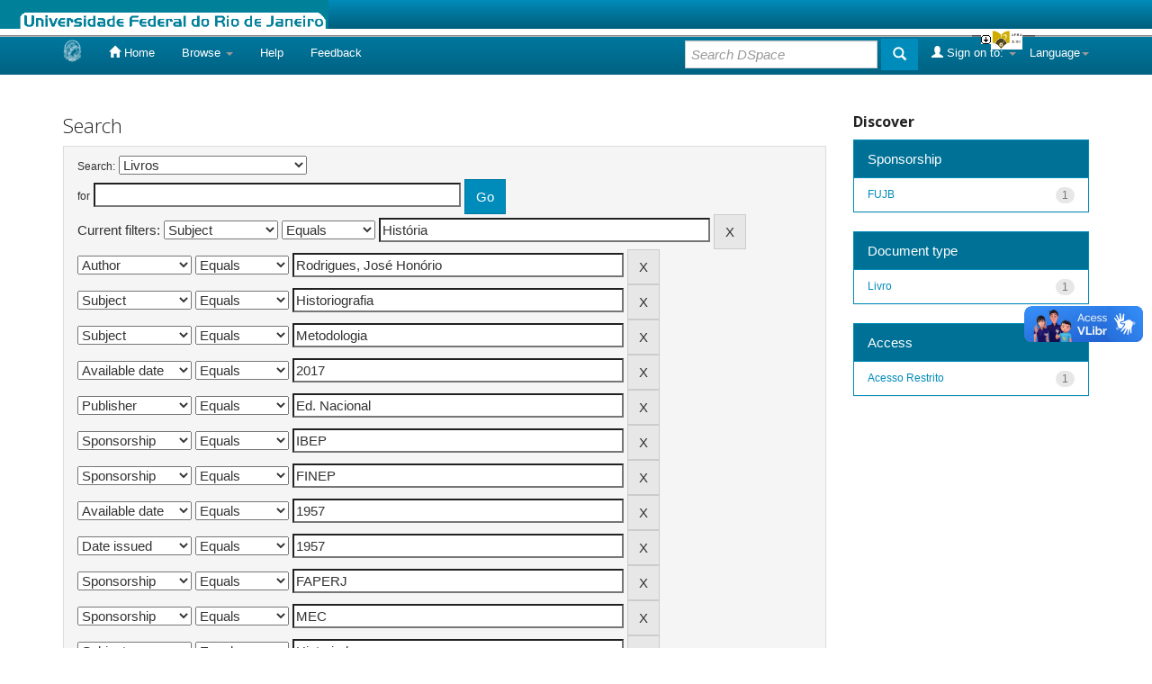

--- FILE ---
content_type: text/html;charset=UTF-8
request_url: https://bdor.sibi.ufrj.br/handle/doc/3/simple-search?query=&sort_by=score&order=desc&rpp=10&filter_field_1=subject&filter_type_1=equals&filter_value_1=Hist%C3%B3ria&filter_field_2=author&filter_type_2=equals&filter_value_2=Rodrigues%2C+Jos%C3%A9+Hon%C3%B3rio&filter_field_3=subject&filter_type_3=equals&filter_value_3=Historiografia&filter_field_4=subject&filter_type_4=equals&filter_value_4=Metodologia&filter_field_5=available&filter_type_5=equals&filter_value_5=2017&filter_field_6=publisher&filter_type_6=equals&filter_value_6=Ed.+Nacional&filter_field_7=sponsorship&filter_type_7=equals&filter_value_7=IBEP&filter_field_8=sponsorship&filter_type_8=equals&filter_value_8=FINEP&filter_field_9=available&filter_type_9=equals&filter_value_9=1957&filter_field_10=dateIssued&filter_type_10=equals&filter_value_10=1957&filter_field_11=sponsorship&filter_type_11=equals&filter_value_11=FAPERJ&filter_field_12=sponsorship&filter_type_12=equals&filter_value_12=MEC&filter_field_13=subject&filter_type_13=equals&filter_value_13=Historiadores&etal=0&filtername=sponsorship&filterquery=UFRJ&filtertype=equals
body_size: 7079
content:


















<!DOCTYPE html>
<html>
    <head>
        <title>Biblioteca Digital de Obras Raras: Search</title>
        <meta http-equiv="Content-Type" content="text/html; charset=UTF-8" />
        <meta name="Generator" content="DSpace 5.7-SNAPSHOT" />
        <meta name="viewport" content="width=device-width, initial-scale=1.0">
        <link rel="shortcut icon" href="/favicon.ico" type="image/x-icon"/>
	    <link rel="stylesheet" href="/static/css/jquery-ui-1.10.3.custom/redmond/jquery-ui-1.10.3.custom.css" type="text/css" />
	    <link rel="stylesheet" href="/static/css/bootstrap/bootstrap.min.css" type="text/css" />
	    <link rel="stylesheet" href="/static/css/bootstrap/bootstrap-theme.min.css" type="text/css" />
	    <link rel="stylesheet" href="/static/css/bootstrap/dspace-theme.css" type="text/css" />

        <link rel="search" type="application/opensearchdescription+xml" href="/open-search/description.xml" title="BDOR"/>

        
	<script type='text/javascript' src="/static/js/jquery/jquery-1.10.2.min.js"></script>
	<script type='text/javascript' src='/static/js/jquery/jquery-ui-1.10.3.custom.min.js'></script>
	<script type='text/javascript' src='/static/js/bootstrap/bootstrap.min.js'></script>
	<script type='text/javascript' src='/static/js/holder.js'></script>
	<script type="text/javascript" src="/utils.js"></script>
    <script type="text/javascript" src="/static/js/choice-support.js"> </script>

    
    
        <script type="text/javascript">
            var _gaq = _gaq || [];
            _gaq.push(['_setAccount', 'UA-80561008-1']);
            _gaq.push(['_trackPageview']);

            (function() {
                var ga = document.createElement('script'); ga.type = 'text/javascript'; ga.async = true;
                ga.src = ('https:' == document.location.protocol ? 'https://ssl' : 'http://www') + '.google-analytics.com/ga.js';
                var s = document.getElementsByTagName('script')[0]; s.parentNode.insertBefore(ga, s);
            })();
        </script>

	<!-- Google tag (gtag.js) -->
        <script async src="https://www.googletagmanager.com/gtag/js?id=G-F7GW95TP9D"></script>
        <script>
          window.dataLayer = window.dataLayer || [];
          function gtag(){dataLayer.push(arguments);}
          gtag('js', new Date());

          gtag('config', 'G-F7GW95TP9D');
        </script>
    
		<script type="text/javascript">
	var jQ = jQuery.noConflict();
	jQ(document).ready(function() {
		jQ( "#spellCheckQuery").click(function(){
			jQ("#query").val(jQ(this).attr('data-spell'));
			jQ("#main-query-submit").click();
		});
		jQ( "#filterquery" )
			.autocomplete({
				source: function( request, response ) {
					jQ.ajax({
						url: "/json/discovery/autocomplete?query=&filter_field_1=subject&filter_type_1=equals&filter_value_1=Hist%C3%B3ria&filter_field_2=author&filter_type_2=equals&filter_value_2=Rodrigues%2C+Jos%C3%A9+Hon%C3%B3rio&filter_field_3=subject&filter_type_3=equals&filter_value_3=Historiografia&filter_field_4=subject&filter_type_4=equals&filter_value_4=Metodologia&filter_field_5=available&filter_type_5=equals&filter_value_5=2017&filter_field_6=publisher&filter_type_6=equals&filter_value_6=Ed.+Nacional&filter_field_7=sponsorship&filter_type_7=equals&filter_value_7=IBEP&filter_field_8=sponsorship&filter_type_8=equals&filter_value_8=FINEP&filter_field_9=available&filter_type_9=equals&filter_value_9=1957&filter_field_10=dateIssued&filter_type_10=equals&filter_value_10=1957&filter_field_11=sponsorship&filter_type_11=equals&filter_value_11=FAPERJ&filter_field_12=sponsorship&filter_type_12=equals&filter_value_12=MEC&filter_field_13=subject&filter_type_13=equals&filter_value_13=Historiadores&filter_field_14=sponsorship&filter_type_14=equals&filter_value_14=UFRJ",
						dataType: "json",
						cache: false,
						data: {
							auto_idx: jQ("#filtername").val(),
							auto_query: request.term,
							auto_sort: 'count',
							auto_type: jQ("#filtertype").val(),
							location: 'doc/3'	
						},
						success: function( data ) {
							response( jQ.map( data.autocomplete, function( item ) {
								var tmp_val = item.authorityKey;
								if (tmp_val == null || tmp_val == '')
								{
									tmp_val = item.displayedValue;
								}
								return {
									label: item.displayedValue + " (" + item.count + ")",
									value: tmp_val
								};
							}))			
						}
					})
				}
			});
	});
	function validateFilters() {
		return document.getElementById("filterquery").value.length > 0;
	}
</script>
		
    

<!-- HTML5 shim and Respond.js IE8 support of HTML5 elements and media queries -->
<!--[if lt IE 9]>
  <script src="/static/js/html5shiv.js"></script>
  <script src="/static/js/respond.min.js"></script>
<![endif]-->
    </head>

    
    
    <body class="undernavigation">
<a class="sr-only" href="#content">Skip navigation</a>
<header class="navbar navbar-inverse navbar-fixed-top">    
<!-- Modificado por Miguel em 23/10/2013  -->
 <table class="navbar-fixed-top" align="justify" border="0" cellpadding="0" cellspacing="0" width="100%">
    <tr class="bannerbar">
      <td colspan="0" valign="top" height="40px" width="100%">
      <div id="ufrj" title="Universidade Federal do Rio de Janeiro">
       <img src="/image/barraufrj/minerva-UFRJ2.gif" alt="UFRJ" style="cursor:pointer;" height="35px" width="365px" onclick="javascript:window.open('http://www.ufrj.br');" />
      </div>
      <script type="text/javascript" src="/image/barraufrj/jquery-1.7.2.js"></script>
      <script type="text/javascript" src="/image/barraufrj/jquery.cycle.all.js"></script>
      <script type="text/javascript" src="/image/barraufrj/barra3.js" charset="utf-8"></script>
       </td>
    </tr>
</table> <br/><br/>
<!-- Fim -->
    
            <div class="container">
                

























       <div class="navbar-header">
         <button type="button" class="navbar-toggle" data-toggle="collapse" data-target=".navbar-collapse">
           <span class="icon-bar"></span>
           <span class="icon-bar"></span>
           <span class="icon-bar"></span>
         </button>
         <a class="navbar-brand" href="/"><img height="25" src="/image/dspace-logo-only.png" alt="DSpace logo" /></a>
       </div>
       <nav class="collapse navbar-collapse bs-navbar-collapse" role="navigation">
         <ul class="nav navbar-nav">
           <li class=""><a href="/"><span class="glyphicon glyphicon-home"></span> Home</a></li>
                
           <li class="dropdown">
             <a href="#" class="dropdown-toggle" data-toggle="dropdown">Browse <b class="caret"></b></a>
             <ul class="dropdown-menu">
               <li><a href="/community-list">Communities<br/>&amp;&nbsp;Collections</a></li>
				<li class="divider"></li>
        <li class="dropdown-header">Browse Items by:</li>
				
				
				
				      			<li><a href="/browse?type=dateissued">Issue Date</a></li>
					
				      			<li><a href="/browse?type=author">Author</a></li>
					
				      			<li><a href="/browse?type=title">Title</a></li>
					
				      			<li><a href="/browse?type=subject">Subject</a></li>
					
				      			<li><a href="/browse?type=type">Document Type</a></li>
					
				    
				

            </ul>
          </li>
          <li class=""><script type="text/javascript">
<!-- Javascript starts here
document.write('<a href="#" onClick="var popupwin = window.open(\'/help/index.html\',\'dspacepopup\',\'height=600,width=550,resizable,scrollbars\');popupwin.focus();return false;">Help<\/a>');
// -->
</script><noscript><a href="/help/index.html" target="dspacepopup">Help</a></noscript></li>
          <li><a href="/feedback">Feedback</a></li>		
          <li class="dropdown">
             <!-- <a href="#" class="dropdown-toggle" data-toggle="dropdown">???jsp.layout.navbar-default.documents??? <b class="caret"></b></a> -->
             <ul class="dropdown-menu">
             	<li><a target="_blank" href="/doc1.docx">Documento1</a></li>	
             	<li><a target="_blank" href="/doc2.docx">Documento2</a></li>
             </ul>
          </li>
       </ul>

 
    <div class="nav navbar-nav navbar-right">
	 <ul class="nav navbar-nav navbar-right">
      <li class="dropdown">
       <a href="#" class="dropdown-toggle" data-toggle="dropdown">Language<b class="caret"></b></a>
        <ul class="dropdown-menu">
 
      <li>
        <a onclick="javascript:document.repost.locale.value='pt_BR';
                  document.repost.submit();" href="?locale=pt_BR">
         português
       </a>
      </li>
 
      <li>
        <a onclick="javascript:document.repost.locale.value='es';
                  document.repost.submit();" href="?locale=es">
         español
       </a>
      </li>
 
      <li>
        <a onclick="javascript:document.repost.locale.value='en';
                  document.repost.submit();" href="?locale=en">
         English
       </a>
      </li>
 
     </ul>
    </li>
    </ul>
  </div>
 
 
       <div class="nav navbar-nav navbar-right">
		<ul class="nav navbar-nav navbar-right">
         <li class="dropdown">
         
             <a href="#" class="dropdown-toggle" data-toggle="dropdown"><span class="glyphicon glyphicon-user"></span> Sign on to: <b class="caret"></b></a>
	             
             <ul class="dropdown-menu">
               <li><a href="/mydspace">My DSpace</a></li>
               <li><a href="/subscribe">Receive email<br/>updates</a></li>
               <li><a href="/profile">Edit Profile</a></li>

		
             </ul>
           </li>
          </ul>
          
	
	<form method="get" action="/simple-search" class="navbar-form navbar-right">
	    <div class="form-group">
          <input type="text" class="form-control" placeholder="Search&nbsp;DSpace" name="query" id="tequery" size="25"/>
        </div>
        <button type="submit" class="btn btn-primary"><span class="glyphicon glyphicon-search"></span></button>

	</form></div>
    </nav>

            </div>

</header>

<main id="content" role="main">

<br/>
                

<div class="container">
                



  



</div>                



        
<div class="container">

	<div class="row">
		<div class="col-md-9">
		








































    

<h2>Search</h2>

<div class="discovery-search-form panel panel-default">
    
	<div class="discovery-query panel-heading">
    <form action="simple-search" method="get">
         <label for="tlocation">
         	Search:
         </label>
         <select name="location" id="tlocation">

									<option value="/">All of DSpace</option>

                                <option value="doc/1" >
                                	Filosofia e Ciência Humanas</option>

                                <option value="doc/3" selected="selected">
                                	Livros</option>
                                </select><br/>
                                <label for="query">for</label>
                                <input type="text" size="50" id="query" name="query" value=""/>
                                <input type="submit" id="main-query-submit" class="btn btn-primary" value="Go" />
                  
                                <input type="hidden" value="10" name="rpp" />
                                <input type="hidden" value="score" name="sort_by" />
                                <input type="hidden" value="desc" name="order" />
                                
		<div class="discovery-search-appliedFilters">


		<span>Current filters:</span>
		
			    <select id="filter_field_1" name="filter_field_1">
				<option value="all">All fields </option><option value="author">Author</option><option value="contributor">Author</option><option value="contributorid">Author ID</option><option value="title">Title </option><option value="subject" selected="selected">Subject </option><option value="dateIssued">Date issued</option><option value="publisher">Publisher </option><option value="access">Access type</option><option value="advisor">Advisor </option><option value="referees">Referees </option><option value="abstract">Abstract </option><option value="cnpq">CNPq subject</option><option value="available">Available date </option><option value="initials">Publisher initials </option><option value="program">Program</option><option value="department">Producer unit </option><option value="sponsorship">Sponsorship </option><option value="type">Document type </option><option value="format">Format</option>
				</select>
				<select id="filter_type_1" name="filter_type_1">
				<option value="equals" selected="selected">Equals</option><option value="contains">Contains</option><option value="authority">ID</option><option value="notequals">Not equals</option><option value="notcontains">Not contains</option><option value="notauthority">Not ID</option>
				</select>
				<input type="text" id="filter_value_1" name="filter_value_1" value="História" size="45"/>
				<input class="btn btn-default" type="submit" id="submit_filter_remove_1" name="submit_filter_remove_1" value="X" />
				<br/>
				
			    <select id="filter_field_2" name="filter_field_2">
				<option value="all">All fields </option><option value="author" selected="selected">Author</option><option value="contributor">Author</option><option value="contributorid">Author ID</option><option value="title">Title </option><option value="subject">Subject </option><option value="dateIssued">Date issued</option><option value="publisher">Publisher </option><option value="access">Access type</option><option value="advisor">Advisor </option><option value="referees">Referees </option><option value="abstract">Abstract </option><option value="cnpq">CNPq subject</option><option value="available">Available date </option><option value="initials">Publisher initials </option><option value="program">Program</option><option value="department">Producer unit </option><option value="sponsorship">Sponsorship </option><option value="type">Document type </option><option value="format">Format</option>
				</select>
				<select id="filter_type_2" name="filter_type_2">
				<option value="equals" selected="selected">Equals</option><option value="contains">Contains</option><option value="authority">ID</option><option value="notequals">Not equals</option><option value="notcontains">Not contains</option><option value="notauthority">Not ID</option>
				</select>
				<input type="text" id="filter_value_2" name="filter_value_2" value="Rodrigues,&#x20;José&#x20;Honório" size="45"/>
				<input class="btn btn-default" type="submit" id="submit_filter_remove_2" name="submit_filter_remove_2" value="X" />
				<br/>
				
			    <select id="filter_field_3" name="filter_field_3">
				<option value="all">All fields </option><option value="author">Author</option><option value="contributor">Author</option><option value="contributorid">Author ID</option><option value="title">Title </option><option value="subject" selected="selected">Subject </option><option value="dateIssued">Date issued</option><option value="publisher">Publisher </option><option value="access">Access type</option><option value="advisor">Advisor </option><option value="referees">Referees </option><option value="abstract">Abstract </option><option value="cnpq">CNPq subject</option><option value="available">Available date </option><option value="initials">Publisher initials </option><option value="program">Program</option><option value="department">Producer unit </option><option value="sponsorship">Sponsorship </option><option value="type">Document type </option><option value="format">Format</option>
				</select>
				<select id="filter_type_3" name="filter_type_3">
				<option value="equals" selected="selected">Equals</option><option value="contains">Contains</option><option value="authority">ID</option><option value="notequals">Not equals</option><option value="notcontains">Not contains</option><option value="notauthority">Not ID</option>
				</select>
				<input type="text" id="filter_value_3" name="filter_value_3" value="Historiografia" size="45"/>
				<input class="btn btn-default" type="submit" id="submit_filter_remove_3" name="submit_filter_remove_3" value="X" />
				<br/>
				
			    <select id="filter_field_4" name="filter_field_4">
				<option value="all">All fields </option><option value="author">Author</option><option value="contributor">Author</option><option value="contributorid">Author ID</option><option value="title">Title </option><option value="subject" selected="selected">Subject </option><option value="dateIssued">Date issued</option><option value="publisher">Publisher </option><option value="access">Access type</option><option value="advisor">Advisor </option><option value="referees">Referees </option><option value="abstract">Abstract </option><option value="cnpq">CNPq subject</option><option value="available">Available date </option><option value="initials">Publisher initials </option><option value="program">Program</option><option value="department">Producer unit </option><option value="sponsorship">Sponsorship </option><option value="type">Document type </option><option value="format">Format</option>
				</select>
				<select id="filter_type_4" name="filter_type_4">
				<option value="equals" selected="selected">Equals</option><option value="contains">Contains</option><option value="authority">ID</option><option value="notequals">Not equals</option><option value="notcontains">Not contains</option><option value="notauthority">Not ID</option>
				</select>
				<input type="text" id="filter_value_4" name="filter_value_4" value="Metodologia" size="45"/>
				<input class="btn btn-default" type="submit" id="submit_filter_remove_4" name="submit_filter_remove_4" value="X" />
				<br/>
				
			    <select id="filter_field_5" name="filter_field_5">
				<option value="all">All fields </option><option value="author">Author</option><option value="contributor">Author</option><option value="contributorid">Author ID</option><option value="title">Title </option><option value="subject">Subject </option><option value="dateIssued">Date issued</option><option value="publisher">Publisher </option><option value="access">Access type</option><option value="advisor">Advisor </option><option value="referees">Referees </option><option value="abstract">Abstract </option><option value="cnpq">CNPq subject</option><option value="available" selected="selected">Available date </option><option value="initials">Publisher initials </option><option value="program">Program</option><option value="department">Producer unit </option><option value="sponsorship">Sponsorship </option><option value="type">Document type </option><option value="format">Format</option>
				</select>
				<select id="filter_type_5" name="filter_type_5">
				<option value="equals" selected="selected">Equals</option><option value="contains">Contains</option><option value="authority">ID</option><option value="notequals">Not equals</option><option value="notcontains">Not contains</option><option value="notauthority">Not ID</option>
				</select>
				<input type="text" id="filter_value_5" name="filter_value_5" value="2017" size="45"/>
				<input class="btn btn-default" type="submit" id="submit_filter_remove_5" name="submit_filter_remove_5" value="X" />
				<br/>
				
			    <select id="filter_field_6" name="filter_field_6">
				<option value="all">All fields </option><option value="author">Author</option><option value="contributor">Author</option><option value="contributorid">Author ID</option><option value="title">Title </option><option value="subject">Subject </option><option value="dateIssued">Date issued</option><option value="publisher" selected="selected">Publisher </option><option value="access">Access type</option><option value="advisor">Advisor </option><option value="referees">Referees </option><option value="abstract">Abstract </option><option value="cnpq">CNPq subject</option><option value="available">Available date </option><option value="initials">Publisher initials </option><option value="program">Program</option><option value="department">Producer unit </option><option value="sponsorship">Sponsorship </option><option value="type">Document type </option><option value="format">Format</option>
				</select>
				<select id="filter_type_6" name="filter_type_6">
				<option value="equals" selected="selected">Equals</option><option value="contains">Contains</option><option value="authority">ID</option><option value="notequals">Not equals</option><option value="notcontains">Not contains</option><option value="notauthority">Not ID</option>
				</select>
				<input type="text" id="filter_value_6" name="filter_value_6" value="Ed.&#x20;Nacional" size="45"/>
				<input class="btn btn-default" type="submit" id="submit_filter_remove_6" name="submit_filter_remove_6" value="X" />
				<br/>
				
			    <select id="filter_field_7" name="filter_field_7">
				<option value="all">All fields </option><option value="author">Author</option><option value="contributor">Author</option><option value="contributorid">Author ID</option><option value="title">Title </option><option value="subject">Subject </option><option value="dateIssued">Date issued</option><option value="publisher">Publisher </option><option value="access">Access type</option><option value="advisor">Advisor </option><option value="referees">Referees </option><option value="abstract">Abstract </option><option value="cnpq">CNPq subject</option><option value="available">Available date </option><option value="initials">Publisher initials </option><option value="program">Program</option><option value="department">Producer unit </option><option value="sponsorship" selected="selected">Sponsorship </option><option value="type">Document type </option><option value="format">Format</option>
				</select>
				<select id="filter_type_7" name="filter_type_7">
				<option value="equals" selected="selected">Equals</option><option value="contains">Contains</option><option value="authority">ID</option><option value="notequals">Not equals</option><option value="notcontains">Not contains</option><option value="notauthority">Not ID</option>
				</select>
				<input type="text" id="filter_value_7" name="filter_value_7" value="IBEP" size="45"/>
				<input class="btn btn-default" type="submit" id="submit_filter_remove_7" name="submit_filter_remove_7" value="X" />
				<br/>
				
			    <select id="filter_field_8" name="filter_field_8">
				<option value="all">All fields </option><option value="author">Author</option><option value="contributor">Author</option><option value="contributorid">Author ID</option><option value="title">Title </option><option value="subject">Subject </option><option value="dateIssued">Date issued</option><option value="publisher">Publisher </option><option value="access">Access type</option><option value="advisor">Advisor </option><option value="referees">Referees </option><option value="abstract">Abstract </option><option value="cnpq">CNPq subject</option><option value="available">Available date </option><option value="initials">Publisher initials </option><option value="program">Program</option><option value="department">Producer unit </option><option value="sponsorship" selected="selected">Sponsorship </option><option value="type">Document type </option><option value="format">Format</option>
				</select>
				<select id="filter_type_8" name="filter_type_8">
				<option value="equals" selected="selected">Equals</option><option value="contains">Contains</option><option value="authority">ID</option><option value="notequals">Not equals</option><option value="notcontains">Not contains</option><option value="notauthority">Not ID</option>
				</select>
				<input type="text" id="filter_value_8" name="filter_value_8" value="FINEP" size="45"/>
				<input class="btn btn-default" type="submit" id="submit_filter_remove_8" name="submit_filter_remove_8" value="X" />
				<br/>
				
			    <select id="filter_field_9" name="filter_field_9">
				<option value="all">All fields </option><option value="author">Author</option><option value="contributor">Author</option><option value="contributorid">Author ID</option><option value="title">Title </option><option value="subject">Subject </option><option value="dateIssued">Date issued</option><option value="publisher">Publisher </option><option value="access">Access type</option><option value="advisor">Advisor </option><option value="referees">Referees </option><option value="abstract">Abstract </option><option value="cnpq">CNPq subject</option><option value="available" selected="selected">Available date </option><option value="initials">Publisher initials </option><option value="program">Program</option><option value="department">Producer unit </option><option value="sponsorship">Sponsorship </option><option value="type">Document type </option><option value="format">Format</option>
				</select>
				<select id="filter_type_9" name="filter_type_9">
				<option value="equals" selected="selected">Equals</option><option value="contains">Contains</option><option value="authority">ID</option><option value="notequals">Not equals</option><option value="notcontains">Not contains</option><option value="notauthority">Not ID</option>
				</select>
				<input type="text" id="filter_value_9" name="filter_value_9" value="1957" size="45"/>
				<input class="btn btn-default" type="submit" id="submit_filter_remove_9" name="submit_filter_remove_9" value="X" />
				<br/>
				
			    <select id="filter_field_10" name="filter_field_10">
				<option value="all">All fields </option><option value="author">Author</option><option value="contributor">Author</option><option value="contributorid">Author ID</option><option value="title">Title </option><option value="subject">Subject </option><option value="dateIssued" selected="selected">Date issued</option><option value="publisher">Publisher </option><option value="access">Access type</option><option value="advisor">Advisor </option><option value="referees">Referees </option><option value="abstract">Abstract </option><option value="cnpq">CNPq subject</option><option value="available">Available date </option><option value="initials">Publisher initials </option><option value="program">Program</option><option value="department">Producer unit </option><option value="sponsorship">Sponsorship </option><option value="type">Document type </option><option value="format">Format</option>
				</select>
				<select id="filter_type_10" name="filter_type_10">
				<option value="equals" selected="selected">Equals</option><option value="contains">Contains</option><option value="authority">ID</option><option value="notequals">Not equals</option><option value="notcontains">Not contains</option><option value="notauthority">Not ID</option>
				</select>
				<input type="text" id="filter_value_10" name="filter_value_10" value="1957" size="45"/>
				<input class="btn btn-default" type="submit" id="submit_filter_remove_10" name="submit_filter_remove_10" value="X" />
				<br/>
				
			    <select id="filter_field_11" name="filter_field_11">
				<option value="all">All fields </option><option value="author">Author</option><option value="contributor">Author</option><option value="contributorid">Author ID</option><option value="title">Title </option><option value="subject">Subject </option><option value="dateIssued">Date issued</option><option value="publisher">Publisher </option><option value="access">Access type</option><option value="advisor">Advisor </option><option value="referees">Referees </option><option value="abstract">Abstract </option><option value="cnpq">CNPq subject</option><option value="available">Available date </option><option value="initials">Publisher initials </option><option value="program">Program</option><option value="department">Producer unit </option><option value="sponsorship" selected="selected">Sponsorship </option><option value="type">Document type </option><option value="format">Format</option>
				</select>
				<select id="filter_type_11" name="filter_type_11">
				<option value="equals" selected="selected">Equals</option><option value="contains">Contains</option><option value="authority">ID</option><option value="notequals">Not equals</option><option value="notcontains">Not contains</option><option value="notauthority">Not ID</option>
				</select>
				<input type="text" id="filter_value_11" name="filter_value_11" value="FAPERJ" size="45"/>
				<input class="btn btn-default" type="submit" id="submit_filter_remove_11" name="submit_filter_remove_11" value="X" />
				<br/>
				
			    <select id="filter_field_12" name="filter_field_12">
				<option value="all">All fields </option><option value="author">Author</option><option value="contributor">Author</option><option value="contributorid">Author ID</option><option value="title">Title </option><option value="subject">Subject </option><option value="dateIssued">Date issued</option><option value="publisher">Publisher </option><option value="access">Access type</option><option value="advisor">Advisor </option><option value="referees">Referees </option><option value="abstract">Abstract </option><option value="cnpq">CNPq subject</option><option value="available">Available date </option><option value="initials">Publisher initials </option><option value="program">Program</option><option value="department">Producer unit </option><option value="sponsorship" selected="selected">Sponsorship </option><option value="type">Document type </option><option value="format">Format</option>
				</select>
				<select id="filter_type_12" name="filter_type_12">
				<option value="equals" selected="selected">Equals</option><option value="contains">Contains</option><option value="authority">ID</option><option value="notequals">Not equals</option><option value="notcontains">Not contains</option><option value="notauthority">Not ID</option>
				</select>
				<input type="text" id="filter_value_12" name="filter_value_12" value="MEC" size="45"/>
				<input class="btn btn-default" type="submit" id="submit_filter_remove_12" name="submit_filter_remove_12" value="X" />
				<br/>
				
			    <select id="filter_field_13" name="filter_field_13">
				<option value="all">All fields </option><option value="author">Author</option><option value="contributor">Author</option><option value="contributorid">Author ID</option><option value="title">Title </option><option value="subject" selected="selected">Subject </option><option value="dateIssued">Date issued</option><option value="publisher">Publisher </option><option value="access">Access type</option><option value="advisor">Advisor </option><option value="referees">Referees </option><option value="abstract">Abstract </option><option value="cnpq">CNPq subject</option><option value="available">Available date </option><option value="initials">Publisher initials </option><option value="program">Program</option><option value="department">Producer unit </option><option value="sponsorship">Sponsorship </option><option value="type">Document type </option><option value="format">Format</option>
				</select>
				<select id="filter_type_13" name="filter_type_13">
				<option value="equals" selected="selected">Equals</option><option value="contains">Contains</option><option value="authority">ID</option><option value="notequals">Not equals</option><option value="notcontains">Not contains</option><option value="notauthority">Not ID</option>
				</select>
				<input type="text" id="filter_value_13" name="filter_value_13" value="Historiadores" size="45"/>
				<input class="btn btn-default" type="submit" id="submit_filter_remove_13" name="submit_filter_remove_13" value="X" />
				<br/>
				
			    <select id="filter_field_14" name="filter_field_14">
				<option value="all">All fields </option><option value="author">Author</option><option value="contributor">Author</option><option value="contributorid">Author ID</option><option value="title">Title </option><option value="subject">Subject </option><option value="dateIssued">Date issued</option><option value="publisher">Publisher </option><option value="access">Access type</option><option value="advisor">Advisor </option><option value="referees">Referees </option><option value="abstract">Abstract </option><option value="cnpq">CNPq subject</option><option value="available">Available date </option><option value="initials">Publisher initials </option><option value="program">Program</option><option value="department">Producer unit </option><option value="sponsorship" selected="selected">Sponsorship </option><option value="type">Document type </option><option value="format">Format</option>
				</select>
				<select id="filter_type_14" name="filter_type_14">
				<option value="equals" selected="selected">Equals</option><option value="contains">Contains</option><option value="authority">ID</option><option value="notequals">Not equals</option><option value="notcontains">Not contains</option><option value="notauthority">Not ID</option>
				</select>
				<input type="text" id="filter_value_14" name="filter_value_14" value="UFRJ" size="45"/>
				<input class="btn btn-default" type="submit" id="submit_filter_remove_14" name="submit_filter_remove_14" value="X" />
				<br/>
				
		</div>

<a class="btn btn-default" href="/simple-search">Start a new search</a>	
		</form>
		</div>

		<div class="discovery-search-filters panel-body">
		<h5>Add filters:</h5>
		<p class="discovery-search-filters-hint">Use filters to refine the search results.</p>
		<form action="simple-search" method="get">
		<input type="hidden" value="doc&#x2F;3" name="location" />
		<input type="hidden" value="" name="query" />
		
				    <input type="hidden" id="filter_field_1" name="filter_field_1" value="subject" />
					<input type="hidden" id="filter_type_1" name="filter_type_1" value="equals" />
					<input type="hidden" id="filter_value_1" name="filter_value_1" value="História" />
					
				    <input type="hidden" id="filter_field_2" name="filter_field_2" value="author" />
					<input type="hidden" id="filter_type_2" name="filter_type_2" value="equals" />
					<input type="hidden" id="filter_value_2" name="filter_value_2" value="Rodrigues,&#x20;José&#x20;Honório" />
					
				    <input type="hidden" id="filter_field_3" name="filter_field_3" value="subject" />
					<input type="hidden" id="filter_type_3" name="filter_type_3" value="equals" />
					<input type="hidden" id="filter_value_3" name="filter_value_3" value="Historiografia" />
					
				    <input type="hidden" id="filter_field_4" name="filter_field_4" value="subject" />
					<input type="hidden" id="filter_type_4" name="filter_type_4" value="equals" />
					<input type="hidden" id="filter_value_4" name="filter_value_4" value="Metodologia" />
					
				    <input type="hidden" id="filter_field_5" name="filter_field_5" value="available" />
					<input type="hidden" id="filter_type_5" name="filter_type_5" value="equals" />
					<input type="hidden" id="filter_value_5" name="filter_value_5" value="2017" />
					
				    <input type="hidden" id="filter_field_6" name="filter_field_6" value="publisher" />
					<input type="hidden" id="filter_type_6" name="filter_type_6" value="equals" />
					<input type="hidden" id="filter_value_6" name="filter_value_6" value="Ed.&#x20;Nacional" />
					
				    <input type="hidden" id="filter_field_7" name="filter_field_7" value="sponsorship" />
					<input type="hidden" id="filter_type_7" name="filter_type_7" value="equals" />
					<input type="hidden" id="filter_value_7" name="filter_value_7" value="IBEP" />
					
				    <input type="hidden" id="filter_field_8" name="filter_field_8" value="sponsorship" />
					<input type="hidden" id="filter_type_8" name="filter_type_8" value="equals" />
					<input type="hidden" id="filter_value_8" name="filter_value_8" value="FINEP" />
					
				    <input type="hidden" id="filter_field_9" name="filter_field_9" value="available" />
					<input type="hidden" id="filter_type_9" name="filter_type_9" value="equals" />
					<input type="hidden" id="filter_value_9" name="filter_value_9" value="1957" />
					
				    <input type="hidden" id="filter_field_10" name="filter_field_10" value="dateIssued" />
					<input type="hidden" id="filter_type_10" name="filter_type_10" value="equals" />
					<input type="hidden" id="filter_value_10" name="filter_value_10" value="1957" />
					
				    <input type="hidden" id="filter_field_11" name="filter_field_11" value="sponsorship" />
					<input type="hidden" id="filter_type_11" name="filter_type_11" value="equals" />
					<input type="hidden" id="filter_value_11" name="filter_value_11" value="FAPERJ" />
					
				    <input type="hidden" id="filter_field_12" name="filter_field_12" value="sponsorship" />
					<input type="hidden" id="filter_type_12" name="filter_type_12" value="equals" />
					<input type="hidden" id="filter_value_12" name="filter_value_12" value="MEC" />
					
				    <input type="hidden" id="filter_field_13" name="filter_field_13" value="subject" />
					<input type="hidden" id="filter_type_13" name="filter_type_13" value="equals" />
					<input type="hidden" id="filter_value_13" name="filter_value_13" value="Historiadores" />
					
				    <input type="hidden" id="filter_field_14" name="filter_field_14" value="sponsorship" />
					<input type="hidden" id="filter_type_14" name="filter_type_14" value="equals" />
					<input type="hidden" id="filter_value_14" name="filter_value_14" value="UFRJ" />
					
		<select id="filtername" name="filtername">
		<option value="all">All fields </option><option value="author">Author</option><option value="contributor">Author</option><option value="contributorid">Author ID</option><option value="title">Title </option><option value="subject">Subject </option><option value="dateIssued">Date issued</option><option value="publisher">Publisher </option><option value="access">Access type</option><option value="advisor">Advisor </option><option value="referees">Referees </option><option value="abstract">Abstract </option><option value="cnpq">CNPq subject</option><option value="available">Available date </option><option value="initials">Publisher initials </option><option value="program">Program</option><option value="department">Producer unit </option><option value="sponsorship">Sponsorship </option><option value="type">Document type </option><option value="format">Format</option>
		</select>
		<select id="filtertype" name="filtertype">
		<option value="equals">Equals</option><option value="contains">Contains</option><option value="authority">ID</option><option value="notequals">Not equals</option><option value="notcontains">Not contains</option><option value="notauthority">Not ID</option>
		</select>
		<input type="text" id="filterquery" name="filterquery" size="45" required="required" />
		<input type="hidden" value="10" name="rpp" />
		<input type="hidden" value="score" name="sort_by" />
		<input type="hidden" value="desc" name="order" />
		<input class="btn btn-default" type="submit" value="Add" onclick="return validateFilters()" />
		</form>
		</div>        

        
   <div class="discovery-pagination-controls panel-footer">
   <form action="simple-search" method="get">
   <input type="hidden" value="doc&#x2F;3" name="location" />
   <input type="hidden" value="" name="query" />
	
				    <input type="hidden" id="filter_field_1" name="filter_field_1" value="subject" />
					<input type="hidden" id="filter_type_1" name="filter_type_1" value="equals" />
					<input type="hidden" id="filter_value_1" name="filter_value_1" value="História" />
					
				    <input type="hidden" id="filter_field_2" name="filter_field_2" value="author" />
					<input type="hidden" id="filter_type_2" name="filter_type_2" value="equals" />
					<input type="hidden" id="filter_value_2" name="filter_value_2" value="Rodrigues,&#x20;José&#x20;Honório" />
					
				    <input type="hidden" id="filter_field_3" name="filter_field_3" value="subject" />
					<input type="hidden" id="filter_type_3" name="filter_type_3" value="equals" />
					<input type="hidden" id="filter_value_3" name="filter_value_3" value="Historiografia" />
					
				    <input type="hidden" id="filter_field_4" name="filter_field_4" value="subject" />
					<input type="hidden" id="filter_type_4" name="filter_type_4" value="equals" />
					<input type="hidden" id="filter_value_4" name="filter_value_4" value="Metodologia" />
					
				    <input type="hidden" id="filter_field_5" name="filter_field_5" value="available" />
					<input type="hidden" id="filter_type_5" name="filter_type_5" value="equals" />
					<input type="hidden" id="filter_value_5" name="filter_value_5" value="2017" />
					
				    <input type="hidden" id="filter_field_6" name="filter_field_6" value="publisher" />
					<input type="hidden" id="filter_type_6" name="filter_type_6" value="equals" />
					<input type="hidden" id="filter_value_6" name="filter_value_6" value="Ed.&#x20;Nacional" />
					
				    <input type="hidden" id="filter_field_7" name="filter_field_7" value="sponsorship" />
					<input type="hidden" id="filter_type_7" name="filter_type_7" value="equals" />
					<input type="hidden" id="filter_value_7" name="filter_value_7" value="IBEP" />
					
				    <input type="hidden" id="filter_field_8" name="filter_field_8" value="sponsorship" />
					<input type="hidden" id="filter_type_8" name="filter_type_8" value="equals" />
					<input type="hidden" id="filter_value_8" name="filter_value_8" value="FINEP" />
					
				    <input type="hidden" id="filter_field_9" name="filter_field_9" value="available" />
					<input type="hidden" id="filter_type_9" name="filter_type_9" value="equals" />
					<input type="hidden" id="filter_value_9" name="filter_value_9" value="1957" />
					
				    <input type="hidden" id="filter_field_10" name="filter_field_10" value="dateIssued" />
					<input type="hidden" id="filter_type_10" name="filter_type_10" value="equals" />
					<input type="hidden" id="filter_value_10" name="filter_value_10" value="1957" />
					
				    <input type="hidden" id="filter_field_11" name="filter_field_11" value="sponsorship" />
					<input type="hidden" id="filter_type_11" name="filter_type_11" value="equals" />
					<input type="hidden" id="filter_value_11" name="filter_value_11" value="FAPERJ" />
					
				    <input type="hidden" id="filter_field_12" name="filter_field_12" value="sponsorship" />
					<input type="hidden" id="filter_type_12" name="filter_type_12" value="equals" />
					<input type="hidden" id="filter_value_12" name="filter_value_12" value="MEC" />
					
				    <input type="hidden" id="filter_field_13" name="filter_field_13" value="subject" />
					<input type="hidden" id="filter_type_13" name="filter_type_13" value="equals" />
					<input type="hidden" id="filter_value_13" name="filter_value_13" value="Historiadores" />
					
				    <input type="hidden" id="filter_field_14" name="filter_field_14" value="sponsorship" />
					<input type="hidden" id="filter_type_14" name="filter_type_14" value="equals" />
					<input type="hidden" id="filter_value_14" name="filter_value_14" value="UFRJ" />
						
           <label for="rpp">Results/Page</label>
           <select name="rpp">

                   <option value="5" >5</option>

                   <option value="10" selected="selected">10</option>

                   <option value="15" >15</option>

                   <option value="20" >20</option>

                   <option value="25" >25</option>

                   <option value="30" >30</option>

                   <option value="35" >35</option>

                   <option value="40" >40</option>

                   <option value="45" >45</option>

                   <option value="50" >50</option>

                   <option value="55" >55</option>

                   <option value="60" >60</option>

                   <option value="65" >65</option>

                   <option value="70" >70</option>

                   <option value="75" >75</option>

                   <option value="80" >80</option>

                   <option value="85" >85</option>

                   <option value="90" >90</option>

                   <option value="95" >95</option>

                   <option value="100" >100</option>

           </select>
           &nbsp;|&nbsp;

               <label for="sort_by">Sort items by</label>
               <select name="sort_by">
                   <option value="score">Relevance</option>
 <option value="dc.author_sort" >Author</option> <option value="dc.date.issued_dt" >Issue Date</option> <option value="dc.type_sort" >Document type </option> <option value="dc.title_sort" >Title</option>
               </select>

           <label for="order">In order</label>
           <select name="order">
               <option value="ASC" >Ascending</option>
               <option value="DESC" selected="selected">Descending</option>
           </select>
           <label for="etal">Authors/record</label>
           <select name="etal">

               <option value="0" selected="selected">All</option>
<option value="1" >1</option>
                       <option value="5" >5</option>

                       <option value="10" >10</option>

                       <option value="15" >15</option>

                       <option value="20" >20</option>

                       <option value="25" >25</option>

                       <option value="30" >30</option>

                       <option value="35" >35</option>

                       <option value="40" >40</option>

                       <option value="45" >45</option>

                       <option value="50" >50</option>

           </select>
           <input class="btn btn-default" type="submit" name="submit_search" value="Update" />


</form>
   </div>
</div>   

<hr/>
<div class="discovery-result-pagination row">

    
	<div class="alert alert-info">Results 1-1 of 1 (Search time: 0.001 seconds).</div>
    <ul class="pagination pull-right">
	<li class="disabled"><span>previous</span></li>
	
	<li class="active"><span>1</span></li>

	<li class="disabled"><span>next</span></li>
	</ul>
<!-- give a content to the div -->
</div>
<div class="discovery-result-results">





    <div class="panel panel-info">
    <div class="panel-heading">Item hits:</div>
    <table align="center" class="table" summary="This table browses all dspace content">
<colgroup><col width="30%" /><col width="50%" /><col width="10%" /><col width="10%" /></colgroup>
<tr>
<th id="t1" class="oddRowEvenCol">Author(s)</th><th id="t2" class="oddRowOddCol">Title</th><th id="t3" class="oddRowEvenCol">Issue Date</th><th id="t4" class="oddRowOddCol">Type</th></tr><tr><td headers="t1" class="evenRowEvenCol" ><em><a href="/browse?type=author&amp;value=Rodrigues%2C+Jos%C3%A9+Hon%C3%B3rio">Rodrigues,&#x20;José&#x20;Honório</a></em></td><td headers="t2" class="evenRowOddCol" ><a href="/handle/doc/451">Teoria&#x20;da&#x20;história&#x20;do&#x20;Brasil:&#x20;introdução&#x20;metodológica</a></td><td headers="t3" class="evenRowEvenCol" nowrap="nowrap" align="right">1957</td><td headers="t4" class="evenRowOddCol" ><em><a href="/browse?type=type&amp;value=Livro&amp;value_lang=pt_BR">Livro</a></em></td></tr>
</table>

    </div>

</div>
















            

	</div>
	<div class="col-md-3">
                    


<h3 class="facets">Discover</h3>
<div id="facets" class="facetsBox">

<div id="facet_sponsorship" class="panel panel-success">
	    <div class="panel-heading">Sponsorship</div>
	    <ul class="list-group"><li class="list-group-item"><span class="badge">1</span> <a href="/handle/doc/3/simple-search?query=&amp;sort_by=score&amp;order=desc&amp;rpp=10&amp;filter_field_1=subject&amp;filter_type_1=equals&amp;filter_value_1=Hist%C3%B3ria&amp;filter_field_2=author&amp;filter_type_2=equals&amp;filter_value_2=Rodrigues%2C+Jos%C3%A9+Hon%C3%B3rio&amp;filter_field_3=subject&amp;filter_type_3=equals&amp;filter_value_3=Historiografia&amp;filter_field_4=subject&amp;filter_type_4=equals&amp;filter_value_4=Metodologia&amp;filter_field_5=available&amp;filter_type_5=equals&amp;filter_value_5=2017&amp;filter_field_6=publisher&amp;filter_type_6=equals&amp;filter_value_6=Ed.+Nacional&amp;filter_field_7=sponsorship&amp;filter_type_7=equals&amp;filter_value_7=IBEP&amp;filter_field_8=sponsorship&amp;filter_type_8=equals&amp;filter_value_8=FINEP&amp;filter_field_9=available&amp;filter_type_9=equals&amp;filter_value_9=1957&amp;filter_field_10=dateIssued&amp;filter_type_10=equals&amp;filter_value_10=1957&amp;filter_field_11=sponsorship&amp;filter_type_11=equals&amp;filter_value_11=FAPERJ&amp;filter_field_12=sponsorship&amp;filter_type_12=equals&amp;filter_value_12=MEC&amp;filter_field_13=subject&amp;filter_type_13=equals&amp;filter_value_13=Historiadores&amp;filter_field_14=sponsorship&amp;filter_type_14=equals&amp;filter_value_14=UFRJ&amp;etal=0&amp;filtername=sponsorship&amp;filterquery=FUJB&amp;filtertype=equals"
                title="Filter by FUJB">
                FUJB</a></li></ul></div><div id="facet_type" class="panel panel-success">
	    <div class="panel-heading">Document type </div>
	    <ul class="list-group"><li class="list-group-item"><span class="badge">1</span> <a href="/handle/doc/3/simple-search?query=&amp;sort_by=score&amp;order=desc&amp;rpp=10&amp;filter_field_1=subject&amp;filter_type_1=equals&amp;filter_value_1=Hist%C3%B3ria&amp;filter_field_2=author&amp;filter_type_2=equals&amp;filter_value_2=Rodrigues%2C+Jos%C3%A9+Hon%C3%B3rio&amp;filter_field_3=subject&amp;filter_type_3=equals&amp;filter_value_3=Historiografia&amp;filter_field_4=subject&amp;filter_type_4=equals&amp;filter_value_4=Metodologia&amp;filter_field_5=available&amp;filter_type_5=equals&amp;filter_value_5=2017&amp;filter_field_6=publisher&amp;filter_type_6=equals&amp;filter_value_6=Ed.+Nacional&amp;filter_field_7=sponsorship&amp;filter_type_7=equals&amp;filter_value_7=IBEP&amp;filter_field_8=sponsorship&amp;filter_type_8=equals&amp;filter_value_8=FINEP&amp;filter_field_9=available&amp;filter_type_9=equals&amp;filter_value_9=1957&amp;filter_field_10=dateIssued&amp;filter_type_10=equals&amp;filter_value_10=1957&amp;filter_field_11=sponsorship&amp;filter_type_11=equals&amp;filter_value_11=FAPERJ&amp;filter_field_12=sponsorship&amp;filter_type_12=equals&amp;filter_value_12=MEC&amp;filter_field_13=subject&amp;filter_type_13=equals&amp;filter_value_13=Historiadores&amp;filter_field_14=sponsorship&amp;filter_type_14=equals&amp;filter_value_14=UFRJ&amp;etal=0&amp;filtername=type&amp;filterquery=Livro&amp;filtertype=equals"
                title="Filter by Livro">
                Livro</a></li></ul></div><div id="facet_access" class="panel panel-success">
	    <div class="panel-heading">Access</div>
	    <ul class="list-group"><li class="list-group-item"><span class="badge">1</span> <a href="/handle/doc/3/simple-search?query=&amp;sort_by=score&amp;order=desc&amp;rpp=10&amp;filter_field_1=subject&amp;filter_type_1=equals&amp;filter_value_1=Hist%C3%B3ria&amp;filter_field_2=author&amp;filter_type_2=equals&amp;filter_value_2=Rodrigues%2C+Jos%C3%A9+Hon%C3%B3rio&amp;filter_field_3=subject&amp;filter_type_3=equals&amp;filter_value_3=Historiografia&amp;filter_field_4=subject&amp;filter_type_4=equals&amp;filter_value_4=Metodologia&amp;filter_field_5=available&amp;filter_type_5=equals&amp;filter_value_5=2017&amp;filter_field_6=publisher&amp;filter_type_6=equals&amp;filter_value_6=Ed.+Nacional&amp;filter_field_7=sponsorship&amp;filter_type_7=equals&amp;filter_value_7=IBEP&amp;filter_field_8=sponsorship&amp;filter_type_8=equals&amp;filter_value_8=FINEP&amp;filter_field_9=available&amp;filter_type_9=equals&amp;filter_value_9=1957&amp;filter_field_10=dateIssued&amp;filter_type_10=equals&amp;filter_value_10=1957&amp;filter_field_11=sponsorship&amp;filter_type_11=equals&amp;filter_value_11=FAPERJ&amp;filter_field_12=sponsorship&amp;filter_type_12=equals&amp;filter_value_12=MEC&amp;filter_field_13=subject&amp;filter_type_13=equals&amp;filter_value_13=Historiadores&amp;filter_field_14=sponsorship&amp;filter_type_14=equals&amp;filter_value_14=UFRJ&amp;etal=0&amp;filtername=access&amp;filterquery=Acesso+Restrito&amp;filtertype=equals"
                title="Filter by Acesso Restrito">
                Acesso Restrito</a></li></ul></div>

</div>


    </div>
    </div>       

</div>
</main>
            
             <footer class="navbar navbar-inverse navbar-bottom">
          
             <div id="footer_feedback" class="pull-left">
								<a href='https://clustrmaps.com/site/1b0kh' target="_blank" title='Ver visitantes'><img src='//clustrmaps.com/map_v2.png?cl=0e1633&w=200&t=n&d=aRtgTIzQYO_w5ZYc5N9d9ZoSuj0j9-9nYj2E7JE4ZFE&co=008cba&ct=cdd4d9'/></a>
                                </div>
	     
             <div id="footer_feedback" class="pull-right">  
                                <img src="/image/ibict-60.png">
                                </div>
			</div>
    </footer>
<!-- VLibras -->
<script defer="defer" src="//barra.brasil.gov.br/barra_2.0.js" type="text/javascript"></script>
<!-- VLibras -->
    </body>
</html>
